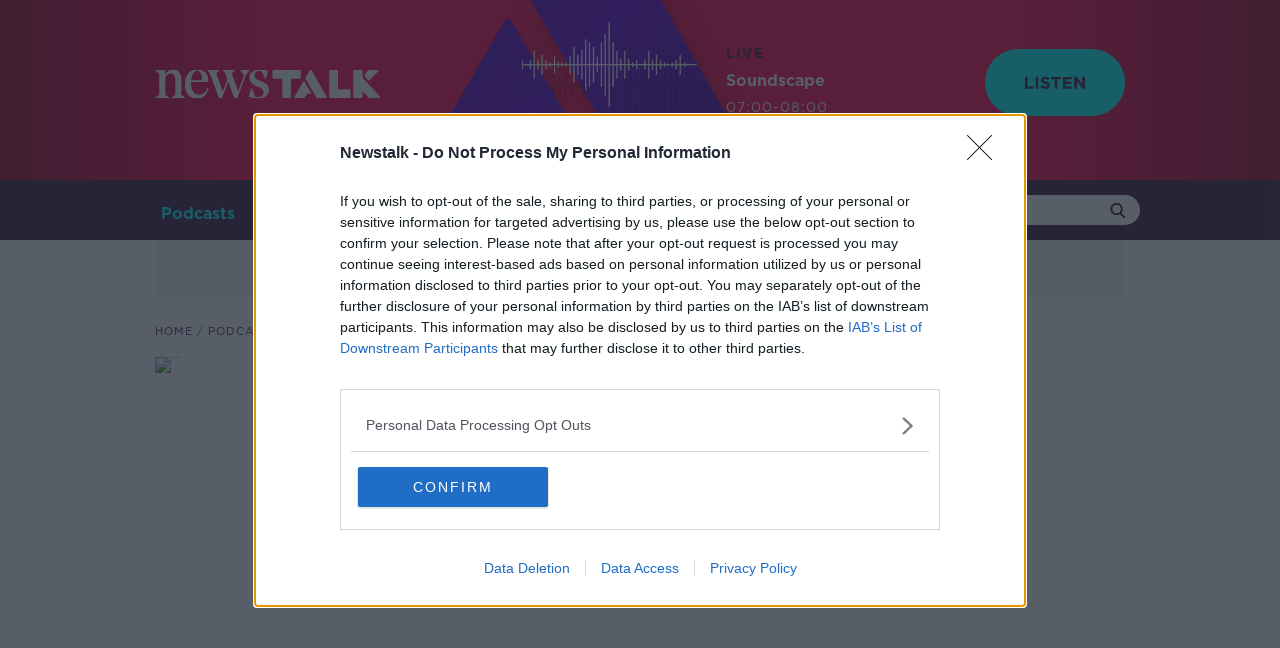

--- FILE ---
content_type: text/html; charset=utf-8
request_url: https://www.google.com/recaptcha/api2/aframe
body_size: 268
content:
<!DOCTYPE HTML><html><head><meta http-equiv="content-type" content="text/html; charset=UTF-8"></head><body><script nonce="HVjYfpulMDJb4pg8tCRaqQ">/** Anti-fraud and anti-abuse applications only. See google.com/recaptcha */ try{var clients={'sodar':'https://pagead2.googlesyndication.com/pagead/sodar?'};window.addEventListener("message",function(a){try{if(a.source===window.parent){var b=JSON.parse(a.data);var c=clients[b['id']];if(c){var d=document.createElement('img');d.src=c+b['params']+'&rc='+(localStorage.getItem("rc::a")?sessionStorage.getItem("rc::b"):"");window.document.body.appendChild(d);sessionStorage.setItem("rc::e",parseInt(sessionStorage.getItem("rc::e")||0)+1);localStorage.setItem("rc::h",'1768635070813');}}}catch(b){}});window.parent.postMessage("_grecaptcha_ready", "*");}catch(b){}</script></body></html>